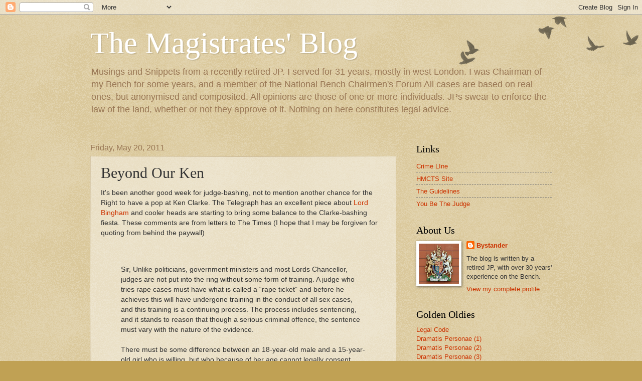

--- FILE ---
content_type: text/html; charset=UTF-8
request_url: https://magistratesblog.blogspot.com/b/stats?style=BLACK_TRANSPARENT&timeRange=ALL_TIME&token=APq4FmBcS8QL3NFx8zVV4wuf1b2mTlJUexRx7aaDcwFkhn3MnrXQ64WhAAneU1wPHiRcjnPuxjFpR24nR3_erOzLa_iOG-1xyQ
body_size: -8
content:
{"total":3129097,"sparklineOptions":{"backgroundColor":{"fillOpacity":0.1,"fill":"#000000"},"series":[{"areaOpacity":0.3,"color":"#202020"}]},"sparklineData":[[0,26],[1,100],[2,82],[3,14],[4,20],[5,17],[6,51],[7,41],[8,60],[9,54],[10,62],[11,40],[12,59],[13,30],[14,20],[15,33],[16,13],[17,18],[18,16],[19,21],[20,66],[21,76],[22,27],[23,15],[24,46],[25,21],[26,22],[27,62],[28,54],[29,17]],"nextTickMs":105882}